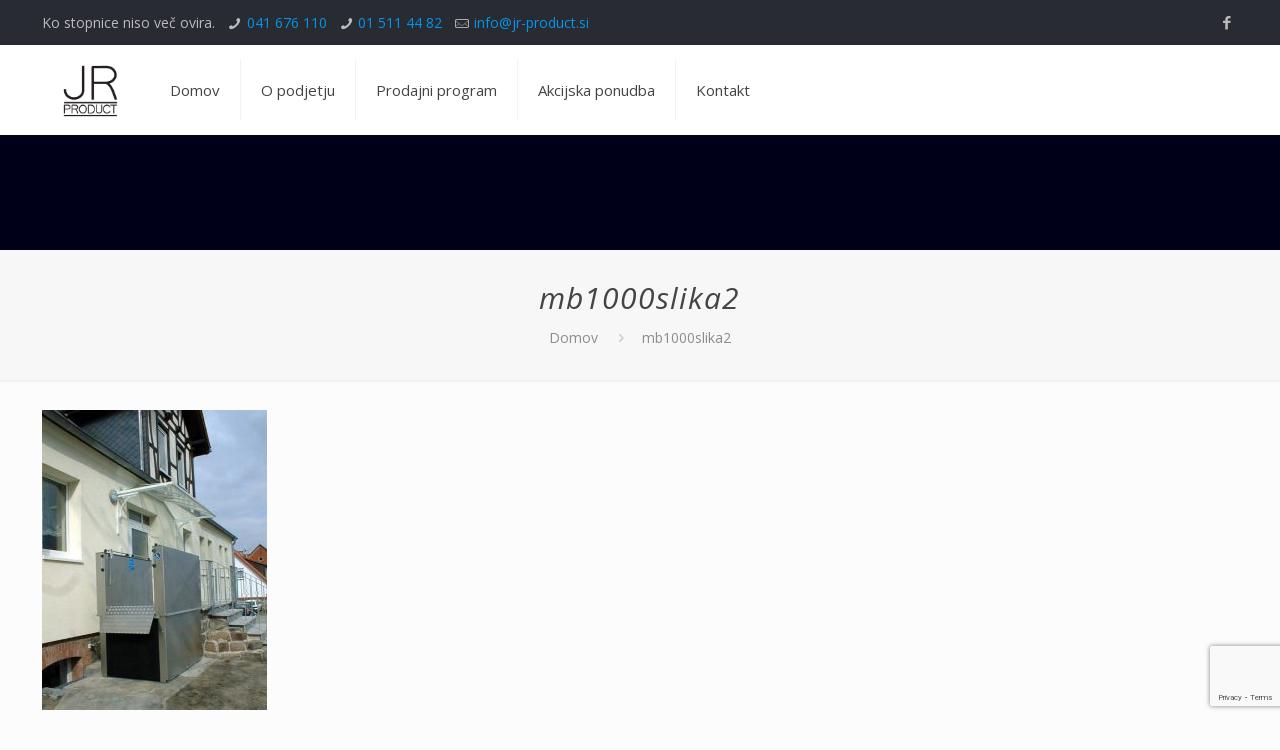

--- FILE ---
content_type: text/html; charset=utf-8
request_url: https://www.google.com/recaptcha/api2/anchor?ar=1&k=6Ld8-0kgAAAAAPfAF3oQPKjyPoNCWnCDi2mwZGSb&co=aHR0cHM6Ly93d3cuanItcHJvZHVjdC5zaTo0NDM.&hl=en&v=PoyoqOPhxBO7pBk68S4YbpHZ&size=invisible&anchor-ms=20000&execute-ms=30000&cb=nxcj94wgvtru
body_size: 48467
content:
<!DOCTYPE HTML><html dir="ltr" lang="en"><head><meta http-equiv="Content-Type" content="text/html; charset=UTF-8">
<meta http-equiv="X-UA-Compatible" content="IE=edge">
<title>reCAPTCHA</title>
<style type="text/css">
/* cyrillic-ext */
@font-face {
  font-family: 'Roboto';
  font-style: normal;
  font-weight: 400;
  font-stretch: 100%;
  src: url(//fonts.gstatic.com/s/roboto/v48/KFO7CnqEu92Fr1ME7kSn66aGLdTylUAMa3GUBHMdazTgWw.woff2) format('woff2');
  unicode-range: U+0460-052F, U+1C80-1C8A, U+20B4, U+2DE0-2DFF, U+A640-A69F, U+FE2E-FE2F;
}
/* cyrillic */
@font-face {
  font-family: 'Roboto';
  font-style: normal;
  font-weight: 400;
  font-stretch: 100%;
  src: url(//fonts.gstatic.com/s/roboto/v48/KFO7CnqEu92Fr1ME7kSn66aGLdTylUAMa3iUBHMdazTgWw.woff2) format('woff2');
  unicode-range: U+0301, U+0400-045F, U+0490-0491, U+04B0-04B1, U+2116;
}
/* greek-ext */
@font-face {
  font-family: 'Roboto';
  font-style: normal;
  font-weight: 400;
  font-stretch: 100%;
  src: url(//fonts.gstatic.com/s/roboto/v48/KFO7CnqEu92Fr1ME7kSn66aGLdTylUAMa3CUBHMdazTgWw.woff2) format('woff2');
  unicode-range: U+1F00-1FFF;
}
/* greek */
@font-face {
  font-family: 'Roboto';
  font-style: normal;
  font-weight: 400;
  font-stretch: 100%;
  src: url(//fonts.gstatic.com/s/roboto/v48/KFO7CnqEu92Fr1ME7kSn66aGLdTylUAMa3-UBHMdazTgWw.woff2) format('woff2');
  unicode-range: U+0370-0377, U+037A-037F, U+0384-038A, U+038C, U+038E-03A1, U+03A3-03FF;
}
/* math */
@font-face {
  font-family: 'Roboto';
  font-style: normal;
  font-weight: 400;
  font-stretch: 100%;
  src: url(//fonts.gstatic.com/s/roboto/v48/KFO7CnqEu92Fr1ME7kSn66aGLdTylUAMawCUBHMdazTgWw.woff2) format('woff2');
  unicode-range: U+0302-0303, U+0305, U+0307-0308, U+0310, U+0312, U+0315, U+031A, U+0326-0327, U+032C, U+032F-0330, U+0332-0333, U+0338, U+033A, U+0346, U+034D, U+0391-03A1, U+03A3-03A9, U+03B1-03C9, U+03D1, U+03D5-03D6, U+03F0-03F1, U+03F4-03F5, U+2016-2017, U+2034-2038, U+203C, U+2040, U+2043, U+2047, U+2050, U+2057, U+205F, U+2070-2071, U+2074-208E, U+2090-209C, U+20D0-20DC, U+20E1, U+20E5-20EF, U+2100-2112, U+2114-2115, U+2117-2121, U+2123-214F, U+2190, U+2192, U+2194-21AE, U+21B0-21E5, U+21F1-21F2, U+21F4-2211, U+2213-2214, U+2216-22FF, U+2308-230B, U+2310, U+2319, U+231C-2321, U+2336-237A, U+237C, U+2395, U+239B-23B7, U+23D0, U+23DC-23E1, U+2474-2475, U+25AF, U+25B3, U+25B7, U+25BD, U+25C1, U+25CA, U+25CC, U+25FB, U+266D-266F, U+27C0-27FF, U+2900-2AFF, U+2B0E-2B11, U+2B30-2B4C, U+2BFE, U+3030, U+FF5B, U+FF5D, U+1D400-1D7FF, U+1EE00-1EEFF;
}
/* symbols */
@font-face {
  font-family: 'Roboto';
  font-style: normal;
  font-weight: 400;
  font-stretch: 100%;
  src: url(//fonts.gstatic.com/s/roboto/v48/KFO7CnqEu92Fr1ME7kSn66aGLdTylUAMaxKUBHMdazTgWw.woff2) format('woff2');
  unicode-range: U+0001-000C, U+000E-001F, U+007F-009F, U+20DD-20E0, U+20E2-20E4, U+2150-218F, U+2190, U+2192, U+2194-2199, U+21AF, U+21E6-21F0, U+21F3, U+2218-2219, U+2299, U+22C4-22C6, U+2300-243F, U+2440-244A, U+2460-24FF, U+25A0-27BF, U+2800-28FF, U+2921-2922, U+2981, U+29BF, U+29EB, U+2B00-2BFF, U+4DC0-4DFF, U+FFF9-FFFB, U+10140-1018E, U+10190-1019C, U+101A0, U+101D0-101FD, U+102E0-102FB, U+10E60-10E7E, U+1D2C0-1D2D3, U+1D2E0-1D37F, U+1F000-1F0FF, U+1F100-1F1AD, U+1F1E6-1F1FF, U+1F30D-1F30F, U+1F315, U+1F31C, U+1F31E, U+1F320-1F32C, U+1F336, U+1F378, U+1F37D, U+1F382, U+1F393-1F39F, U+1F3A7-1F3A8, U+1F3AC-1F3AF, U+1F3C2, U+1F3C4-1F3C6, U+1F3CA-1F3CE, U+1F3D4-1F3E0, U+1F3ED, U+1F3F1-1F3F3, U+1F3F5-1F3F7, U+1F408, U+1F415, U+1F41F, U+1F426, U+1F43F, U+1F441-1F442, U+1F444, U+1F446-1F449, U+1F44C-1F44E, U+1F453, U+1F46A, U+1F47D, U+1F4A3, U+1F4B0, U+1F4B3, U+1F4B9, U+1F4BB, U+1F4BF, U+1F4C8-1F4CB, U+1F4D6, U+1F4DA, U+1F4DF, U+1F4E3-1F4E6, U+1F4EA-1F4ED, U+1F4F7, U+1F4F9-1F4FB, U+1F4FD-1F4FE, U+1F503, U+1F507-1F50B, U+1F50D, U+1F512-1F513, U+1F53E-1F54A, U+1F54F-1F5FA, U+1F610, U+1F650-1F67F, U+1F687, U+1F68D, U+1F691, U+1F694, U+1F698, U+1F6AD, U+1F6B2, U+1F6B9-1F6BA, U+1F6BC, U+1F6C6-1F6CF, U+1F6D3-1F6D7, U+1F6E0-1F6EA, U+1F6F0-1F6F3, U+1F6F7-1F6FC, U+1F700-1F7FF, U+1F800-1F80B, U+1F810-1F847, U+1F850-1F859, U+1F860-1F887, U+1F890-1F8AD, U+1F8B0-1F8BB, U+1F8C0-1F8C1, U+1F900-1F90B, U+1F93B, U+1F946, U+1F984, U+1F996, U+1F9E9, U+1FA00-1FA6F, U+1FA70-1FA7C, U+1FA80-1FA89, U+1FA8F-1FAC6, U+1FACE-1FADC, U+1FADF-1FAE9, U+1FAF0-1FAF8, U+1FB00-1FBFF;
}
/* vietnamese */
@font-face {
  font-family: 'Roboto';
  font-style: normal;
  font-weight: 400;
  font-stretch: 100%;
  src: url(//fonts.gstatic.com/s/roboto/v48/KFO7CnqEu92Fr1ME7kSn66aGLdTylUAMa3OUBHMdazTgWw.woff2) format('woff2');
  unicode-range: U+0102-0103, U+0110-0111, U+0128-0129, U+0168-0169, U+01A0-01A1, U+01AF-01B0, U+0300-0301, U+0303-0304, U+0308-0309, U+0323, U+0329, U+1EA0-1EF9, U+20AB;
}
/* latin-ext */
@font-face {
  font-family: 'Roboto';
  font-style: normal;
  font-weight: 400;
  font-stretch: 100%;
  src: url(//fonts.gstatic.com/s/roboto/v48/KFO7CnqEu92Fr1ME7kSn66aGLdTylUAMa3KUBHMdazTgWw.woff2) format('woff2');
  unicode-range: U+0100-02BA, U+02BD-02C5, U+02C7-02CC, U+02CE-02D7, U+02DD-02FF, U+0304, U+0308, U+0329, U+1D00-1DBF, U+1E00-1E9F, U+1EF2-1EFF, U+2020, U+20A0-20AB, U+20AD-20C0, U+2113, U+2C60-2C7F, U+A720-A7FF;
}
/* latin */
@font-face {
  font-family: 'Roboto';
  font-style: normal;
  font-weight: 400;
  font-stretch: 100%;
  src: url(//fonts.gstatic.com/s/roboto/v48/KFO7CnqEu92Fr1ME7kSn66aGLdTylUAMa3yUBHMdazQ.woff2) format('woff2');
  unicode-range: U+0000-00FF, U+0131, U+0152-0153, U+02BB-02BC, U+02C6, U+02DA, U+02DC, U+0304, U+0308, U+0329, U+2000-206F, U+20AC, U+2122, U+2191, U+2193, U+2212, U+2215, U+FEFF, U+FFFD;
}
/* cyrillic-ext */
@font-face {
  font-family: 'Roboto';
  font-style: normal;
  font-weight: 500;
  font-stretch: 100%;
  src: url(//fonts.gstatic.com/s/roboto/v48/KFO7CnqEu92Fr1ME7kSn66aGLdTylUAMa3GUBHMdazTgWw.woff2) format('woff2');
  unicode-range: U+0460-052F, U+1C80-1C8A, U+20B4, U+2DE0-2DFF, U+A640-A69F, U+FE2E-FE2F;
}
/* cyrillic */
@font-face {
  font-family: 'Roboto';
  font-style: normal;
  font-weight: 500;
  font-stretch: 100%;
  src: url(//fonts.gstatic.com/s/roboto/v48/KFO7CnqEu92Fr1ME7kSn66aGLdTylUAMa3iUBHMdazTgWw.woff2) format('woff2');
  unicode-range: U+0301, U+0400-045F, U+0490-0491, U+04B0-04B1, U+2116;
}
/* greek-ext */
@font-face {
  font-family: 'Roboto';
  font-style: normal;
  font-weight: 500;
  font-stretch: 100%;
  src: url(//fonts.gstatic.com/s/roboto/v48/KFO7CnqEu92Fr1ME7kSn66aGLdTylUAMa3CUBHMdazTgWw.woff2) format('woff2');
  unicode-range: U+1F00-1FFF;
}
/* greek */
@font-face {
  font-family: 'Roboto';
  font-style: normal;
  font-weight: 500;
  font-stretch: 100%;
  src: url(//fonts.gstatic.com/s/roboto/v48/KFO7CnqEu92Fr1ME7kSn66aGLdTylUAMa3-UBHMdazTgWw.woff2) format('woff2');
  unicode-range: U+0370-0377, U+037A-037F, U+0384-038A, U+038C, U+038E-03A1, U+03A3-03FF;
}
/* math */
@font-face {
  font-family: 'Roboto';
  font-style: normal;
  font-weight: 500;
  font-stretch: 100%;
  src: url(//fonts.gstatic.com/s/roboto/v48/KFO7CnqEu92Fr1ME7kSn66aGLdTylUAMawCUBHMdazTgWw.woff2) format('woff2');
  unicode-range: U+0302-0303, U+0305, U+0307-0308, U+0310, U+0312, U+0315, U+031A, U+0326-0327, U+032C, U+032F-0330, U+0332-0333, U+0338, U+033A, U+0346, U+034D, U+0391-03A1, U+03A3-03A9, U+03B1-03C9, U+03D1, U+03D5-03D6, U+03F0-03F1, U+03F4-03F5, U+2016-2017, U+2034-2038, U+203C, U+2040, U+2043, U+2047, U+2050, U+2057, U+205F, U+2070-2071, U+2074-208E, U+2090-209C, U+20D0-20DC, U+20E1, U+20E5-20EF, U+2100-2112, U+2114-2115, U+2117-2121, U+2123-214F, U+2190, U+2192, U+2194-21AE, U+21B0-21E5, U+21F1-21F2, U+21F4-2211, U+2213-2214, U+2216-22FF, U+2308-230B, U+2310, U+2319, U+231C-2321, U+2336-237A, U+237C, U+2395, U+239B-23B7, U+23D0, U+23DC-23E1, U+2474-2475, U+25AF, U+25B3, U+25B7, U+25BD, U+25C1, U+25CA, U+25CC, U+25FB, U+266D-266F, U+27C0-27FF, U+2900-2AFF, U+2B0E-2B11, U+2B30-2B4C, U+2BFE, U+3030, U+FF5B, U+FF5D, U+1D400-1D7FF, U+1EE00-1EEFF;
}
/* symbols */
@font-face {
  font-family: 'Roboto';
  font-style: normal;
  font-weight: 500;
  font-stretch: 100%;
  src: url(//fonts.gstatic.com/s/roboto/v48/KFO7CnqEu92Fr1ME7kSn66aGLdTylUAMaxKUBHMdazTgWw.woff2) format('woff2');
  unicode-range: U+0001-000C, U+000E-001F, U+007F-009F, U+20DD-20E0, U+20E2-20E4, U+2150-218F, U+2190, U+2192, U+2194-2199, U+21AF, U+21E6-21F0, U+21F3, U+2218-2219, U+2299, U+22C4-22C6, U+2300-243F, U+2440-244A, U+2460-24FF, U+25A0-27BF, U+2800-28FF, U+2921-2922, U+2981, U+29BF, U+29EB, U+2B00-2BFF, U+4DC0-4DFF, U+FFF9-FFFB, U+10140-1018E, U+10190-1019C, U+101A0, U+101D0-101FD, U+102E0-102FB, U+10E60-10E7E, U+1D2C0-1D2D3, U+1D2E0-1D37F, U+1F000-1F0FF, U+1F100-1F1AD, U+1F1E6-1F1FF, U+1F30D-1F30F, U+1F315, U+1F31C, U+1F31E, U+1F320-1F32C, U+1F336, U+1F378, U+1F37D, U+1F382, U+1F393-1F39F, U+1F3A7-1F3A8, U+1F3AC-1F3AF, U+1F3C2, U+1F3C4-1F3C6, U+1F3CA-1F3CE, U+1F3D4-1F3E0, U+1F3ED, U+1F3F1-1F3F3, U+1F3F5-1F3F7, U+1F408, U+1F415, U+1F41F, U+1F426, U+1F43F, U+1F441-1F442, U+1F444, U+1F446-1F449, U+1F44C-1F44E, U+1F453, U+1F46A, U+1F47D, U+1F4A3, U+1F4B0, U+1F4B3, U+1F4B9, U+1F4BB, U+1F4BF, U+1F4C8-1F4CB, U+1F4D6, U+1F4DA, U+1F4DF, U+1F4E3-1F4E6, U+1F4EA-1F4ED, U+1F4F7, U+1F4F9-1F4FB, U+1F4FD-1F4FE, U+1F503, U+1F507-1F50B, U+1F50D, U+1F512-1F513, U+1F53E-1F54A, U+1F54F-1F5FA, U+1F610, U+1F650-1F67F, U+1F687, U+1F68D, U+1F691, U+1F694, U+1F698, U+1F6AD, U+1F6B2, U+1F6B9-1F6BA, U+1F6BC, U+1F6C6-1F6CF, U+1F6D3-1F6D7, U+1F6E0-1F6EA, U+1F6F0-1F6F3, U+1F6F7-1F6FC, U+1F700-1F7FF, U+1F800-1F80B, U+1F810-1F847, U+1F850-1F859, U+1F860-1F887, U+1F890-1F8AD, U+1F8B0-1F8BB, U+1F8C0-1F8C1, U+1F900-1F90B, U+1F93B, U+1F946, U+1F984, U+1F996, U+1F9E9, U+1FA00-1FA6F, U+1FA70-1FA7C, U+1FA80-1FA89, U+1FA8F-1FAC6, U+1FACE-1FADC, U+1FADF-1FAE9, U+1FAF0-1FAF8, U+1FB00-1FBFF;
}
/* vietnamese */
@font-face {
  font-family: 'Roboto';
  font-style: normal;
  font-weight: 500;
  font-stretch: 100%;
  src: url(//fonts.gstatic.com/s/roboto/v48/KFO7CnqEu92Fr1ME7kSn66aGLdTylUAMa3OUBHMdazTgWw.woff2) format('woff2');
  unicode-range: U+0102-0103, U+0110-0111, U+0128-0129, U+0168-0169, U+01A0-01A1, U+01AF-01B0, U+0300-0301, U+0303-0304, U+0308-0309, U+0323, U+0329, U+1EA0-1EF9, U+20AB;
}
/* latin-ext */
@font-face {
  font-family: 'Roboto';
  font-style: normal;
  font-weight: 500;
  font-stretch: 100%;
  src: url(//fonts.gstatic.com/s/roboto/v48/KFO7CnqEu92Fr1ME7kSn66aGLdTylUAMa3KUBHMdazTgWw.woff2) format('woff2');
  unicode-range: U+0100-02BA, U+02BD-02C5, U+02C7-02CC, U+02CE-02D7, U+02DD-02FF, U+0304, U+0308, U+0329, U+1D00-1DBF, U+1E00-1E9F, U+1EF2-1EFF, U+2020, U+20A0-20AB, U+20AD-20C0, U+2113, U+2C60-2C7F, U+A720-A7FF;
}
/* latin */
@font-face {
  font-family: 'Roboto';
  font-style: normal;
  font-weight: 500;
  font-stretch: 100%;
  src: url(//fonts.gstatic.com/s/roboto/v48/KFO7CnqEu92Fr1ME7kSn66aGLdTylUAMa3yUBHMdazQ.woff2) format('woff2');
  unicode-range: U+0000-00FF, U+0131, U+0152-0153, U+02BB-02BC, U+02C6, U+02DA, U+02DC, U+0304, U+0308, U+0329, U+2000-206F, U+20AC, U+2122, U+2191, U+2193, U+2212, U+2215, U+FEFF, U+FFFD;
}
/* cyrillic-ext */
@font-face {
  font-family: 'Roboto';
  font-style: normal;
  font-weight: 900;
  font-stretch: 100%;
  src: url(//fonts.gstatic.com/s/roboto/v48/KFO7CnqEu92Fr1ME7kSn66aGLdTylUAMa3GUBHMdazTgWw.woff2) format('woff2');
  unicode-range: U+0460-052F, U+1C80-1C8A, U+20B4, U+2DE0-2DFF, U+A640-A69F, U+FE2E-FE2F;
}
/* cyrillic */
@font-face {
  font-family: 'Roboto';
  font-style: normal;
  font-weight: 900;
  font-stretch: 100%;
  src: url(//fonts.gstatic.com/s/roboto/v48/KFO7CnqEu92Fr1ME7kSn66aGLdTylUAMa3iUBHMdazTgWw.woff2) format('woff2');
  unicode-range: U+0301, U+0400-045F, U+0490-0491, U+04B0-04B1, U+2116;
}
/* greek-ext */
@font-face {
  font-family: 'Roboto';
  font-style: normal;
  font-weight: 900;
  font-stretch: 100%;
  src: url(//fonts.gstatic.com/s/roboto/v48/KFO7CnqEu92Fr1ME7kSn66aGLdTylUAMa3CUBHMdazTgWw.woff2) format('woff2');
  unicode-range: U+1F00-1FFF;
}
/* greek */
@font-face {
  font-family: 'Roboto';
  font-style: normal;
  font-weight: 900;
  font-stretch: 100%;
  src: url(//fonts.gstatic.com/s/roboto/v48/KFO7CnqEu92Fr1ME7kSn66aGLdTylUAMa3-UBHMdazTgWw.woff2) format('woff2');
  unicode-range: U+0370-0377, U+037A-037F, U+0384-038A, U+038C, U+038E-03A1, U+03A3-03FF;
}
/* math */
@font-face {
  font-family: 'Roboto';
  font-style: normal;
  font-weight: 900;
  font-stretch: 100%;
  src: url(//fonts.gstatic.com/s/roboto/v48/KFO7CnqEu92Fr1ME7kSn66aGLdTylUAMawCUBHMdazTgWw.woff2) format('woff2');
  unicode-range: U+0302-0303, U+0305, U+0307-0308, U+0310, U+0312, U+0315, U+031A, U+0326-0327, U+032C, U+032F-0330, U+0332-0333, U+0338, U+033A, U+0346, U+034D, U+0391-03A1, U+03A3-03A9, U+03B1-03C9, U+03D1, U+03D5-03D6, U+03F0-03F1, U+03F4-03F5, U+2016-2017, U+2034-2038, U+203C, U+2040, U+2043, U+2047, U+2050, U+2057, U+205F, U+2070-2071, U+2074-208E, U+2090-209C, U+20D0-20DC, U+20E1, U+20E5-20EF, U+2100-2112, U+2114-2115, U+2117-2121, U+2123-214F, U+2190, U+2192, U+2194-21AE, U+21B0-21E5, U+21F1-21F2, U+21F4-2211, U+2213-2214, U+2216-22FF, U+2308-230B, U+2310, U+2319, U+231C-2321, U+2336-237A, U+237C, U+2395, U+239B-23B7, U+23D0, U+23DC-23E1, U+2474-2475, U+25AF, U+25B3, U+25B7, U+25BD, U+25C1, U+25CA, U+25CC, U+25FB, U+266D-266F, U+27C0-27FF, U+2900-2AFF, U+2B0E-2B11, U+2B30-2B4C, U+2BFE, U+3030, U+FF5B, U+FF5D, U+1D400-1D7FF, U+1EE00-1EEFF;
}
/* symbols */
@font-face {
  font-family: 'Roboto';
  font-style: normal;
  font-weight: 900;
  font-stretch: 100%;
  src: url(//fonts.gstatic.com/s/roboto/v48/KFO7CnqEu92Fr1ME7kSn66aGLdTylUAMaxKUBHMdazTgWw.woff2) format('woff2');
  unicode-range: U+0001-000C, U+000E-001F, U+007F-009F, U+20DD-20E0, U+20E2-20E4, U+2150-218F, U+2190, U+2192, U+2194-2199, U+21AF, U+21E6-21F0, U+21F3, U+2218-2219, U+2299, U+22C4-22C6, U+2300-243F, U+2440-244A, U+2460-24FF, U+25A0-27BF, U+2800-28FF, U+2921-2922, U+2981, U+29BF, U+29EB, U+2B00-2BFF, U+4DC0-4DFF, U+FFF9-FFFB, U+10140-1018E, U+10190-1019C, U+101A0, U+101D0-101FD, U+102E0-102FB, U+10E60-10E7E, U+1D2C0-1D2D3, U+1D2E0-1D37F, U+1F000-1F0FF, U+1F100-1F1AD, U+1F1E6-1F1FF, U+1F30D-1F30F, U+1F315, U+1F31C, U+1F31E, U+1F320-1F32C, U+1F336, U+1F378, U+1F37D, U+1F382, U+1F393-1F39F, U+1F3A7-1F3A8, U+1F3AC-1F3AF, U+1F3C2, U+1F3C4-1F3C6, U+1F3CA-1F3CE, U+1F3D4-1F3E0, U+1F3ED, U+1F3F1-1F3F3, U+1F3F5-1F3F7, U+1F408, U+1F415, U+1F41F, U+1F426, U+1F43F, U+1F441-1F442, U+1F444, U+1F446-1F449, U+1F44C-1F44E, U+1F453, U+1F46A, U+1F47D, U+1F4A3, U+1F4B0, U+1F4B3, U+1F4B9, U+1F4BB, U+1F4BF, U+1F4C8-1F4CB, U+1F4D6, U+1F4DA, U+1F4DF, U+1F4E3-1F4E6, U+1F4EA-1F4ED, U+1F4F7, U+1F4F9-1F4FB, U+1F4FD-1F4FE, U+1F503, U+1F507-1F50B, U+1F50D, U+1F512-1F513, U+1F53E-1F54A, U+1F54F-1F5FA, U+1F610, U+1F650-1F67F, U+1F687, U+1F68D, U+1F691, U+1F694, U+1F698, U+1F6AD, U+1F6B2, U+1F6B9-1F6BA, U+1F6BC, U+1F6C6-1F6CF, U+1F6D3-1F6D7, U+1F6E0-1F6EA, U+1F6F0-1F6F3, U+1F6F7-1F6FC, U+1F700-1F7FF, U+1F800-1F80B, U+1F810-1F847, U+1F850-1F859, U+1F860-1F887, U+1F890-1F8AD, U+1F8B0-1F8BB, U+1F8C0-1F8C1, U+1F900-1F90B, U+1F93B, U+1F946, U+1F984, U+1F996, U+1F9E9, U+1FA00-1FA6F, U+1FA70-1FA7C, U+1FA80-1FA89, U+1FA8F-1FAC6, U+1FACE-1FADC, U+1FADF-1FAE9, U+1FAF0-1FAF8, U+1FB00-1FBFF;
}
/* vietnamese */
@font-face {
  font-family: 'Roboto';
  font-style: normal;
  font-weight: 900;
  font-stretch: 100%;
  src: url(//fonts.gstatic.com/s/roboto/v48/KFO7CnqEu92Fr1ME7kSn66aGLdTylUAMa3OUBHMdazTgWw.woff2) format('woff2');
  unicode-range: U+0102-0103, U+0110-0111, U+0128-0129, U+0168-0169, U+01A0-01A1, U+01AF-01B0, U+0300-0301, U+0303-0304, U+0308-0309, U+0323, U+0329, U+1EA0-1EF9, U+20AB;
}
/* latin-ext */
@font-face {
  font-family: 'Roboto';
  font-style: normal;
  font-weight: 900;
  font-stretch: 100%;
  src: url(//fonts.gstatic.com/s/roboto/v48/KFO7CnqEu92Fr1ME7kSn66aGLdTylUAMa3KUBHMdazTgWw.woff2) format('woff2');
  unicode-range: U+0100-02BA, U+02BD-02C5, U+02C7-02CC, U+02CE-02D7, U+02DD-02FF, U+0304, U+0308, U+0329, U+1D00-1DBF, U+1E00-1E9F, U+1EF2-1EFF, U+2020, U+20A0-20AB, U+20AD-20C0, U+2113, U+2C60-2C7F, U+A720-A7FF;
}
/* latin */
@font-face {
  font-family: 'Roboto';
  font-style: normal;
  font-weight: 900;
  font-stretch: 100%;
  src: url(//fonts.gstatic.com/s/roboto/v48/KFO7CnqEu92Fr1ME7kSn66aGLdTylUAMa3yUBHMdazQ.woff2) format('woff2');
  unicode-range: U+0000-00FF, U+0131, U+0152-0153, U+02BB-02BC, U+02C6, U+02DA, U+02DC, U+0304, U+0308, U+0329, U+2000-206F, U+20AC, U+2122, U+2191, U+2193, U+2212, U+2215, U+FEFF, U+FFFD;
}

</style>
<link rel="stylesheet" type="text/css" href="https://www.gstatic.com/recaptcha/releases/PoyoqOPhxBO7pBk68S4YbpHZ/styles__ltr.css">
<script nonce="bvyTsYIgSr2k7exBOxEIxQ" type="text/javascript">window['__recaptcha_api'] = 'https://www.google.com/recaptcha/api2/';</script>
<script type="text/javascript" src="https://www.gstatic.com/recaptcha/releases/PoyoqOPhxBO7pBk68S4YbpHZ/recaptcha__en.js" nonce="bvyTsYIgSr2k7exBOxEIxQ">
      
    </script></head>
<body><div id="rc-anchor-alert" class="rc-anchor-alert"></div>
<input type="hidden" id="recaptcha-token" value="[base64]">
<script type="text/javascript" nonce="bvyTsYIgSr2k7exBOxEIxQ">
      recaptcha.anchor.Main.init("[\x22ainput\x22,[\x22bgdata\x22,\x22\x22,\[base64]/[base64]/UltIKytdPWE6KGE8MjA0OD9SW0grK109YT4+NnwxOTI6KChhJjY0NTEyKT09NTUyOTYmJnErMTxoLmxlbmd0aCYmKGguY2hhckNvZGVBdChxKzEpJjY0NTEyKT09NTYzMjA/[base64]/MjU1OlI/[base64]/[base64]/[base64]/[base64]/[base64]/[base64]/[base64]/[base64]/[base64]/[base64]\x22,\[base64]\\u003d\\u003d\x22,\x22wpcnwoHDtMOCwpzDnMK3dMK/BCVraUlfasOKw5lPw4cWwpMqwoXCjSIuR1xKZ8K6O8K1WlnCuMOGcG9QwpHCscOxwqzCgmHDp0PCmsOhwrDCusKFw4MWwqnDj8Oew7DCoBtmE8KAwrbDvcKCw6Y0aMOVw7fChcOQwoMzEMOtIRjCt182wpjCp8OREX/Duy1rw6JvdBhoaWjCgsOKXCM1w5l2wpMXRCBdbmEqw4jDiMKCwqF/woQdMmU7f8K8LClYLcKjwpHCn8K5SMO6VcOqw5rCisKrOMOLFMKgw5MbwrgEwp7CiMKWw7Qhwp5Dw57DhcKTDcKRWcKRYgzDlMKdw5c/FFXClMOOAH3DqRLDtWLCgkgRfwLCuRTDjU1TOkZJY8OcZMO9w7ZoN1bCpRtMOcKsbjZ8wo8Hw6bDl8KmMsKwwpLClsKfw7NPw7ZaNcK+OX/DvcONT8Onw5TDiz3ClcO1wocWGsO/GSTCksOhLVxgHcOIw57CmQzDs8OgBE4CwrPDumbCjcOswrzDq8OQVRbDh8KewpTCvHvCtmYcw6rDicK5wroyw58+wqzCrsKAwqjDrVfDkcKDwpnDn3lBwqhpw4cRw5nDusK6UMKBw58IGMOMX8K5Ug/CjMKvwqoTw7fCtz3CmDoFcgzCnhQxwoLDgBkrdyfCogTCp8ODS8Krwo8aXRzDh8KnFEI5w6DCq8Oew4TCtMKKRMOwwpFgHFvCucOxVGMyw4XClF7ChcKAw6LDvWzDukXCg8KheU1yO8Kcw6weBmzDicK6wr4BIGDCvsKKaMKQDicYDsK/URYnGsKpe8KYN2scc8Kew5/[base64]/wphJUDJ2UEZVwoMlw4DDgMK+K8KkwqLDkE/CgsOMNMOew55zw5ENw6wCbExXdhvDsAhGYsKkwotCdjzDt8O9Yk9Mw7NhQcOzOMO0ZyYew7MxE8Ocw5bClsK4XQ/[base64]/Dm3I+C8OvecK/OsKFAjnCnsOsCSPCnsKBwrvChWbCiUgoeMOAwrbCoREaeDMgwpDCg8OkwrYQw5UwwpjCtgUcw4/DpsOnwq4iNFDDqcKBOmt9MlbDncKzw7NPw7NpH8KhVGXCh0IkfMK5w5fDqWVQEnouw4nCuh1Iwrsvwp3Cl07DiWNFEsKob3LDncKGwrY3Tg/Dnx/CiTYOwqXDksK8T8Olw7hyw5/CgsKNN1Y1Q8KRw5HClcO2WcOjXw7DoVUXRMKow7rCvRFrw4sqwpcufm/DicKGBi/Dg3ZEW8Orw5oORELCn0bDhcKow4fDrjXCmsOow4t+wpTDsD4+LVovF2w1w6Uzw6HCrg/ClQfDsH1twqwmJ1o8DS7CisOfHsOKw4wwXi5kbwjDtcKMQ1tfYU41esOqWMKOcCdCRgDChsOBVMKFHHh6RChNXCA8wpvDiT1RXcKuw6rCjXTCjhR4wpAcwrEyNlEOw4jCjV7Cj37DvMKgwpduwpoSOMO7w4crwqPClcKoOVrDtsO/EcKsHcKlwrPDlcOPw6HDnArDgTFWKgXCs3xjHVrDpMOOw5Qhw43CiMKkwpDDnQMhwrgWE2jDoSsBwp7DpTvDg3F9wr7DiG3DmAHCnMK+w4IBJcOyBMKZw5nDqMOPLlUcw5rCrMOCDjRPfsO0VQ/CqhZOw7TCo2J5fsOZwqBRTxHDrSczw4jDkcOKwpQHwoFywqzDm8OUwrlMTWnCmR4kwrI7w5/CtsO7esKswqLDusKbBx5fw449XsKCOhXDoUh7bEnCscK+RWPDvsK/w7/DiDJfwrjCgcKbwoQAw4fCtMOrw5fDrsOdNMK2ekFHScO3wqMLRC/Ch8Oiwo/CqGrDp8OOw77ChsKiYHV/azjCpDzCtcKjEwrDmRbDsSTDjsOJw4x4wo5aw7fCssKfwrzCuMKPV07DlMKiw793DCY3wq0bFsOQH8KwDMKHwqZRwrfDtMOjw7J/RMKMwp/[base64]/CpMOMw5UKA8OtwobCjsO2PsO3wqcVwqXDiMK4wpHCtcKRPCM8wrBoelzDsH7Cm1LCtBLDn2zDkMKPYSAFw5zCrFrDpXAAQTbCvMOQPsOiwqfCncKZMMO7w6LDjcOJw7p1fHUAQmsIawptw4LDn8Oaw67DglR0Bxc/[base64]/w7PChcO3w78EQ8KWHjfCgMKlJQLCnMK5wqbComzCh8O0MxJzEsOzw57Dh1oNw7nCgMOresOEw6R4OMKsSW/ChMOowpnDvSfCvjAqwoUXT0JQw4jChxF/w5pSwqzDucKRw63Cr8KhIVgSw5JnwrZURMKpZmTDmivCqjodw4HCpMKJWcKxPVoSwrVuwq3CuSYcaRohESpMwrnCnsKOIsO2wo/[base64]/CpUJSc8OGw6HDicORwrJcw4bCi21HDcKDf8KjwqJWw5DDrcOFwobCk8KGw6DCqcKTQWzCrC5TTcKyQlhab8OwNMOtwr7DjMOIMALCrlvCgDHCkDcUwqlVw7AMEMOXwrbDt3goP0V9w5ApPBJKwpHCnVluw7E8w5B0wrlwBcOkS1oKwr/[base64]/CjDHDr8Okwp7CsyBuUMKgwo7Cl8OyE2VMSgdww5Yeb8O1w5/Cml1dw5VjTS5Jw7Naw4rCkyQNYjFew75rWsOJLsKGwq/DqMKRw7Faw6LCmw7DucKkw48aIsOvwrt1w6J9DlJKwqA1VsK3PjDDm8OnasO2YcKsLsOGF8KqaiDCiMOKL8O+w7sQFhcowrXCmGjDtj/[base64]/[base64]/CjwvDj2bDmTHDlAE3eh7CrG3DiV5DRMOWwoUWwohrwqUGwoVXw7pOZ8OgCTPDtFJjI8Kdw7kOXxdBw6h7IsK1w7JJw7HCrsOswod5D8OFwo0rOcKmwqvDgsKsw6nCmDREwrjChi46CcKtdMKqA8KKw7hEwpQPw5R/[base64]/Dr8KFwoN/wqVPPhsdwrRpw63Cm8KcAQFEKnTDjlDCpcKkwpTDpSEEw6gKw7nDl2rDmMK2wo3CiE11w5d+w7IecsK9wpjDoRvDqF0VaGBrwrnCixLDpwbCviBcwqnCsgjCvUIxw6h8w4jDoB/Do8KedMKDw4vDncOBw4QpPxlZw7JBN8KewqjCjlfCosKWw4MqwrzDhMKaw6nCqTtqwp7DjXJHNcO/DypEwq7Dh8Obw6PCiClxf8K/DcO2w4NDcsOYPmlMwqYjZsOKw7dfw4UEw5TCqUI3w4LDkcK7w7PCssOtNGFwOMOsIznDrXHCni1ewqPDucKHw6zDvTLDqMKnPSXDrsKHwqTCqcOkSVbCjHnCpQ4QwoPDqcKhO8K/XcKew5lywprDm8OlwqoIw7zCtMOfw7rCmTfDpE5REcOIwqMTAk7CksOMw4HCucONw7HCjF/Cg8KCwoXCkjTCuMKww6PDvcOgw7ZeHVh6K8Kbw6EEwpJ/c8OYLy9re8KLODXDv8OtKMOSw5HCjCrDuwJ4YjhYwofDrHIZS3HDt8KgDi/CjcOLw7kqZnXCuDbCjsOhw5olwr/DicOMblrDnsOww5pXQMK1wrfDqsOnKwA/dG/Dn3Y+wq9UJ8OmG8OgwrsNwpsCw6bCvsO2D8Kuw5tlwonCkMOvwrkhw5jCnXLDt8OBE3JzwqrDtnQ/K8KdaMOPwoPCmsOmw7TDrU/CksKdX0YSw7/DsHHCjnvDrFDDl8K7wpl7wqTCh8K0wqVXSWtLGMOCE2wZwpHDtipJV0ZaaMOtAcODwoLDsDQVwrXDtA5Cw4rDgMOMwqN1wqLCrXbCq1XCrMOtbcK0JcOBw5Elwr1zworCpMO+a3JEWxLCo8KKw7x2w7PCqF84wqQgGMOcwpzDvMKPA8KdwrDCkMKnw5U/wottfm84wqwqIwjDlGPDnMO6SWLCjUbDtSxBK8Oqwo/Dv2AywrnCksK6OVpww7fDtsOKUsKjFgLDqynCuRYuwqldYTPCnsK1w5keZVzDhT7DusOwGWnDgcKZAjheDsK/MDFqwp3DisOdTUs4w559bC8Lw4EeLgLDkMKvwoMXf8Orw6fCjsKeIFHCiMO8w4HDhznDncO/w5Vqw6k8Iy7CnMKUEcOEUR7CqcKTQWrDjsKgwr97WEUFw5AJSEFZJsK5wqp/wqnCm8KEw5FCVyHCr0IDw4p8w4sRw4MtwroUw4XCjMO5w4UQW8KzFzzDoMOqwq5ywqnDi3HDjsOAw4IjIUYXw4jDl8KXw6NXBhoKw63CiFzChcOsUsKqw5LCtUdJw5I9w6Y/wqrDr8Kkwr9DNFvDoDbCszHCm8KMCcKUwpVUwr7DrsKKJFjCt13CrjDCi2bCjMK5WsK+LcOiRRXDjsO+wpbCqcO3DcKPw4HDl8K6dMKpHcOgPMO2w6MAUMO+B8K5w7bDisKrw6crwpFFw7wVw6NPwq/DusKLw6/DlsKPUBNzI0dOM1R4wrNbw7vDsMOQwq/CoV7CrcOpdwo1wowXI0ggwpp1SFfDmCrCt3w0wo5fwqg6wpVFwpg7wqDDrFRdNcO1wrPDujlXw7bCqEHDrcOOT8O+w4/CkcKLw7DDoMKYw4rCpy/DiXRRw6zDgEZlEsOiw7F8wqfCohTCksK1WMKowonDicO+BMKNwq5zMR7Di8OBDSMHO09PF1Y0GF/DiMOddX0Ew79jwp0UejdqwoHDpsOPbxdwM8OUWndPQHI4bcOUJcOmBMKRWcKgw6Q9wpd/wrkiw7glwql8SiofIyJ2wqYcUzbDlsKrwrY/wqvCvS3Ds2LCh8Kbw4nCoBzDj8OrIsKGwq0awrHCvCAnBBAXA8KUDDE4FsOkJsK6WizCnzXDq8K+JjZuwpgSwrdxwrTDhMKMdisRAcKiw67CnXDDlgDCi8KDwrDCsGZ7diAKwpVaw5PDokbCn1rDsihawpXDuELDqXLDmg/Dn8OMwpAuw4dEUHPDqMKVw5Efw6Q/TcKww7LDisKxwpPCohsHwoLCnMKLfcOsw7PDrsKHw5QeworDhMKCw6YTw7bChcOpw5cvw5/Cp2dOwqLCtsKEwrdew6YnwqgeKcK5UyjDvEjCscKBwogRwqzDqcOXXB7CmMKgw63Dj35mEsOZw4xrwpjDtcK+M8KWRCbCpRbDv13Ds0V/AsKRexfDh8KSwod3wpA6TcKTwpbCiRzDnsOHEmHCn3kiCMKXbsK8Gz/CmAPDoyPDpAJQIcKPw7rDsmFXHngOdkVbAVtGw6EgMgjDjQ/DkMKvw67CsloyVQDDmyEqDE/CtcOcwrU+bMKICmM+wq8UeHJBwpjDpMOlw4TDuCYsw4ZcZBEgwrdpw4fCqRxewrxKNcKowpnCkcOkw5sUw7BkBcODwpDDmcKvZcO/woTDpE7DhQjDn8KawpDDgEkTGwpkwqPDujjDh8KmJg3CgCRFw5LDvybCgnI0w6RQw4PDr8O2wro0wqnCtCTDlMOAwo4lPCI3wqkOKMOPw7PCm23Dk0DCkFrCksKkw7dnwqvDvMK3wpfCkQ9yNcOPwrPCkcKJwqgkc17DgMOhw6IcfcKgwrrCncOnw4zCsMKYw5LDhE/DnMKlwoA6w6I+w4VHFsOXUsOVwpVMIcOEw7jCs8K1w4EtYSVqZA7DvWbCumvDqBTCtV1WEMKvYsOcYMK8RRwIw54wJhXCtwfCpcOZGcKvw73CjmdLwrhVfcOOIMKBwr57X8KGfcKbIi1Lw7gAeXZ4dMKLw6vDjRrDsAETw4fCgMKAScOKw7LDvgPCn8K/ecO+SB1vEcKnUQhwwogqwqQPw75qwq4Rw4JEaMOQwrcjw5rChcOTwqB5w7fDuXdYbMK9c8OEJcKTw4rCqkQtVsOAacKDX3bCnVXDrlXDul50NEPCti8+w7DDlkTDtkMfWcK0w7/Dv8Odw5jCnzt4RsO2TSkFw4Jvw5vDtA/CvMKJw5sVwobClMOtfMOUSsKHUMOjFcOMwpAtJMOIOlhjfMK+w6rDvcOYwrPCgMODw7/CrsOCQXR1I0rDlcO2FmhQSR0haBZcw4vCpMK9HhXClsO4M3TCuVZxwpc4w5/Cr8K+w59yB8OhwpshfAPCv8O7w6JzGhnDrVRww7rCk8OUw7XClzDDkj/[base64]/[base64]/[base64]/IsOtRsKgH8K2wpzCicO5wqcUd8ObcUNPw6zChcKHdVtyGmo7Omh5w7rDl0gEPFgfEW7CgjjDqFfDqG4BwoHCvhcSw6/CkXjCmsOBw7gQLQ44F8KlJ0DDisOswok0O1LCpWodwpzDisKia8OwGy7DvyUkw70EwqZ7L8OvB8OPw7zDlsOpwrVjWwJffhrDpkTDp2HDicOaw5wBbMO9wojDvVkfOGfDnHjDiMK+w53DgjY/w4nCm8OaesO8fktiw4jCk2Unwo5zVMOmwqrDtnfCvcKQwqQcLsOQw7bDhQzDrQrDrsOaCzphwpAtMzR1aMKWw64aES7Dg8KRwqY9wpPDgcO3GkwhwrY/w5jDisKeSyRiWsKxOndIwq47wprDg314FsKWw5FLEElOLk9uBEEcw5c3RsOfEcOuHh/CnMOxK3rDo1TDvsK6R8OXdE0bOMK/w6sdYMKWbAfDqMKGGcOYw5MNwrYvWCTDqMOyQsOhVlLClcKyw6Unw4MSwpDDksOvw6tIeUM2csKIw6gALMOrwrQ/wr9/wpxlGMKge1vCgsOZK8KGfsOaZkbCr8O8wpvCk8O2Xn1ow6fDmCoFOQfCtnfDoyUBw7XDnXfCgxMldn/CkHdFwp/DgsKDw47DiDYkw7bDq8OTwprCmnwOf8KDwpxUwqNAGsOtAl/[base64]/DvMOsM8Osw5TDjUx8AsKWT0s4WsKvwpV6fELDncKqwqFLQGBSwqdJbsOHw5RNb8Oow6PDnGsxe3scw40hwrEWDnQbZ8OAZcKHKg/CmcOdwo/[base64]/DncO/WcOSw53CtzgNw7DCgcKtKjzDm04Nw50+G8ODaMO4YFZOPMKYwoPDjsKJNCohTzsjw43CkDjCsV7Dl8O3ZTkNWsKUW8OUwo5dMMOIw6fCpzbDtD7Ck3TCqXlbwodIcVlVw6LCqsOuYibDoMKzw7DDu24uwowqwpHCmQnCp8OVGsK/[base64]/DkwYVwp0ww4DDm8ONWS8iwp/[base64]/w4FJwoM0FMKzDGLDlMOXwoDDncOMHcKtw7/[base64]/EUDCugBDaDzDrsKiZcOswoQvw7xwwpZRw7LCqcKPwo4/w7HCuMKIw7lKw4rCqcO5wqsiZ8OPCsOFW8ODC2RcEhnDjMODcMK0wo3DisKrw6jDvm0xw5DCrkwna3rCkX/Ch0vCvsOyBzLCkMKVTlIRw5LCuMKXwrNZesKxw7oJw6QMwrwODGJOVcKiw7J9wpnCh1HDj8KKDRDCiBjDv8K5wrZoTUlkMSvCocORNcK+b8KeacOFwp4/[base64]/wpwQKMKcImXCh8OBw5zCrnzCuy4Gw4zCicOKw5E/WVZkEcKIIg3CjhrDh2gxwo3CkMOiw4bDnS7DgQJnfhVlTsKjwrUDJsKcw5B9woQOP8OewojCkMOTwoo1w4HClANCERnChcOZw4dnf8KKw5bDvcKHw5nCthQRwoxGYgkjQnguw792wotLw4pYJMKBQMO9w67DiR9bAcOrw5vDlcOlFgROw5/Cl0rDs1HDrxrDpMKXVVQeGcKPRsOFw75tw4TDnHjCpsOuw5nCqMOxw7ZTX1B6LMO5ehjDjsO+a3d+w5gnwoTDg8Oiw5LCtMOywqTCvy5bw6/Cs8KzwpRawprDggdGwr7DqMKyw75dwrANE8K5BcONw6PDohp9TSl4wpHDh8OhwpfCrlXDh1fDvHfCi3vCnCbDuFYcwosCWDzDtcKVw4LCiMK4wplJNwjCvsKWw7nDgEFPBMKMwp3CviJ+woR3HQ0/[base64]/DqsKbNVgjwopzIMOmw5/CpTjCr27CkSPDjcKZwoTCosOkV8KZT2XDkm1Nw4FLU8O8w6MSw5oNCcOEHB3Dr8KyecKGw6DDhMKBXUFGBsKUwoLDu0ApwqHCskfCgsOSPMOlFBXDoTbDtTrCi8OfJmHDsBEFwohnGR4OAMOFw6V/CMKFw7/CuGXCslLDsMKnw5TCqSh/w7fDght1GcO+wrTDjhHDhyNvw6LCunMUwqvCtMKsYsO8bMKEw6fCrwdgMwDDqGcbwpBrZSXCvTgNwrHCosO6e2gZwr8Ywr9wwqk8w4wcFsKURMKSwqVXwrMsZjXDlVdwfsOlwq7Dq213wpxuwonClsOcD8KiKcOYL24xwoQdwqDCjcKxfsK0AkV2OcOSPj7DuGvDlU/DrcKIQMOCw4YXEsO9w73Clh85wpvCqsOGaMKYw5TCmVDDklNZwqB6w4URwrE4wrwww7QtasKeE8Oew5nDscOkfcKyB27CmxIXYcK2wrbDs8O/w6dfQMOBGMOEwqfDp8OYVDdbwrTCm3rDn8ORB8OrworCvjbCojFyb8OVNzlcE8OgwqJrwqEkw5HCgMO0F3Vbw47DmXTDvsK5IGRew6PCsC3ClcKEwpfDnWfCqlwWN0nDjAozD8KxwqfClTbDqcOkLXzCtBlLOkpQCsO6Tn/[base64]/Dqzo8w7rCu8OyYzfCuAwqw6fDksKfwqnCosOmf1pJJQ8SLMOcwrZ1PcKpL3h9wqE+wp/CgW/[base64]/DusKWU2QzTUnClAYsw5sedFUfwpdAw64FbVLDuMOGwrLCiCg9asKUZsKWScOzThE7P8KWGsKuwpYjw4bCoh1LKRDDiWc/KcKIESd+PFJ8H2oeJBXCpULDrWTDjCYMwrgOw412RMKoLWkyL8K3w7DCoMO7w6rCmVlew7UdccKReMONTlLCpmtfw7RyDGzDqg7CrMO6w6TCjm1LVCDDsz1AcsO5wqBGdRc6U1tiY09pMlnCkXTCsMKsKC/DrDXDgjzChwbDpTfDrQHCpSnChsOrGsKAFkjDq8OnXEoIGAlceQ3CqmI/eR5UacKxwonDocOBOsKUYsOJbMKlUh4yVVVTw4vCn8OgHkM6w5LDpnnClsOhw4XCqk/[base64]/cjQXMMOMwrNfMcK7w5dvw63DvcKjMCUcw7/Cl3oYw7rDsQJUwp0Cw4ZVZVXDtsOJw7zDsMOWdjPCpwbCpMKLKMKvwptfdDLDlF3DoRVcE8O+wrRtRsK4aAPDmgHCrTwLw4oUJxDDi8KswpEZwqTDjnDDpWZyaVlyLMKwWCoZw41uC8OYw61cwrMKUBEuwp8Iw4TDosKbOMOfwrfDpRvDrl9/QmHDvMOzMxt0wojCgBvDksOSwoMhR2zDtsOQCT7CqMKkJCkEa8KSLMO6wqp4GGHDrsOSwq3DiALCmMKoaMOdM8O8ZcOUSnQGFMKYw7fDqm8Pw54lLgnCrhzDmzjDu8OtDzZBw5rDj8OZw63CkMOIwpBlwoIXw6pcw6N3wp9Fwo/DqcORwrJBwpA9MFvCmcKmw6I9wqlowqZNJ8OKSMKdw77Ck8KSw48CMgrCscOSw5rDumHDv8KGwr3Cr8OFwpV/YMOwW8OwMsO2XMKowqoFbsOUbSBew5zDtBwyw5tMw5zDlRrDrsOqXcOWK2fDq8KAw5LDlApWwpUPNAYHw6kZWsKnP8OBw4BNJgBlwpgYHQfChWM/c8OVewA3esK7w4TDsR1xMsO+TMKLesK8CCrDkVDDlcO0wp3CgsKpwqvDjsKiQsKrwoFeVsK/w55+wpzDknhIwoFgw7bCkB/[base64]/wqI7w4pqw4wow6jDoGHCqGM6EsOzWDwuQMOfMMO7DhbCliMBNDJmOx1qMMKxwopzw4IKwoDDl8O8IMKmeMKow6rCnMOLXELDksKLw5vDpF0swpgywrzCvsK6PsO1F8OUGiBfwoFveMOmFlQ5wrzDsB3DtUFgwrR9NB/DlcKZI09KKibDt8OLwrIkN8Ktw7HCiMOSw4PDjy0CWHzCscK9wrzDm1Y7wqbDiMOSwrArwo/Ds8K5wrvCjcKyaj4rwo/Ck17Do0g7wqXCncKAwo8wNMK5w5JTP8KgwpQCK8KOwp/CqsK3b8KgGsKsw6zCtUTDvcKtw5UpYcKMO8KwcsOEw5/[base64]/DmGobwq3DhMOyVcOEw7nCm3PDlsOLw6fDjsKeBcOxwrDDtwlKw61qIsKjw5DDolRsfnXDsARJw7fCucKncsK0w4HDncKMDsK5w7t0d8OCVcKlGcKXUG4Zwq17w6xow5VLwrHDoEZ0wqxnSWjCqVIdwqTCh8OSHz9CeV14ATTDicOUwq/DoQ4qw4EGPSxpEl50wp4jdXh1GmkYV2HCqC0ew7zDjyLDusKzw5vCgFRdDHMiwpDDpnPCi8Olw4h8wqFYw6vCgMOXwoQLe1/CksKhwrp4woNhwofDrsK6w6rCmDJSTxgtw6lXHVgHdhXDuMKYwrN+bWloIBMpwpLCkknDjDzDmC3CvwTDrMK1WzsLw5fDhAxbw7rCjsO/Ai/CmcOSd8Kswop2SsKqwrRENgfDpk3Dkn3Dr2VXwrVMw7IkQsOww4oRwotUDRVCw6DCqzfDhWgaw7o6YnPChMOIZw0JwqoPecO/ZMObwqnCrcK5eEVEwrsRwrAmE8Onw5cyKMKMwp9Rc8KJwpBHesOow58OLcKXI8KELsKmE8OKV8OsMC/Cu8Osw4xKwrrDvCbCiW3Cu8KxwoMPXAwLMwfCmsOKwprDthnChsKhesK7HysyZcKKwoduAcO3woxbc8O0wpxHWsOfNsKrw7ULJMKfAcOBwpXCvFouw74HV1vDmUzCsMKDwq3DlzYLBBPDicOhwoI6w6bCmsOKw6/[base64]/Dv2bDnMKzwp/[base64]/DvBDDvFbDu1fClcKSw5Mew4w+w6jDm03CoW8FwpNwNTbDvMKKYAfDosO0bxvDrsKQeMKmeyrDocKWwqLCi3sDDcODwpLChB4/w4BXwoTDng1rw4g3FThmeMK6wpV/wocSw48ZNUhpw5E4wr5oanpvJcOUw5bCh2YfwpkdZxpNMXPDiMKPwrBcbcOjAcKxBcOEI8KwwoXCkzdpw7XCpsKREsK3w65XLMOfQRxeIHNIwrhAw6ZHfsOHDlnDuSASKMKhwp/DssKRw5oNKijDvcOBa2JNAcKmwpvCrMKDwpvDhMOKwqnDoMOEwr/CtVNpc8KVwr0tZwAow6zDgiLCusOaw4vDmsOPUcOHwqrDosOmwpjCkD1+wp8LfMOKwrdUwodvw7zDuMOdOkXClVTCtyZ4wokWHcOtwojDuMKyU8Ojw5LCnsKyw5tjNCXDrMKSwpTCisOTTR/[base64]/[base64]/DrcKawqLCqShiBsOtwqzCrC4Hw67DpsOnNcOMw57Dg8OBaHhkw5bCrxlSwoPCqMK4J1UWCMKgUz7DhMKDwp/DsDFyCsK4NyHDp8K7eyccYMO3OloJw73DunwDw7gwMXfDvsOpwrPDl8O/w7fDmcOeUsOTw6nCnMKPScONw53Dj8KYw7/DgXgLNcOowq/[base64]/HMOwwrI6w7/CssOjDsKwRMO3w4g7EQDDv8O3w5RFFR3DhU3CjScQw4jCgn4vwqnCs8KwO8ODLCAFwojDg8KrJhnDm8K8CV3DoXPCtBrDrisFZsOxPsOCTMOxwo04w4cVw6LDksOLwoLCsS/CkcOxwpM/w6zDq1PDsVNJCzUjJzLCm8KlwqAjAMOZwqhPwqsFwqhccMKfw4HCgsOoKhBsIcKKwrJ0w5LCpQppHMOMFU/[base64]/[base64]/Ct8KKLwDDgBXCq8KpXsOgf1UGCl0xw4zDmsO5w64cwqlGw5ZMw5xOe11DNEsFw7fCh3JdKsOFwrnCosKiczbCtMKOE0N3wrlXJ8KMwobDiMO+w6wJCk4RwoJRVMKoARvDvcKbwoARw4zCj8OnWsKjT8OER8OIXcKGw4bDssKmwrvDhgbDvcOQYcOFw6ErG3/DoiXCiMOZw7fCpMK6w5LCk0PCpMO+wr4MfcKzfMOLUHgLw6plw5sHQWs9EMOMfjnDuyrCr8O2SgTCsjHDkFchE8Oww7DCg8Oyw6Z2w48Jw7xxWcOWcMKWF8KowoxuWMKSwp4NG1/CgcKxQMKVwrbCu8OsdsKWPA/Ch3Jsw4JAeT/CuCwdYMKow7nDpyfDuGt7M8OVVX3CtADCiMOuL8Ocw7nDnBcFQsOpfMKJw70Rw53DkC7DuwcXw4bDtcKIfsO2A8Ojw7xiw51uMMOaMRAMw6lmEC7DjsKTw4V2DMKuwojDlX0fNMOJwrzCo8OOw7rDjg8XfMKVVMKdwqdkYkUFw4dAwp/DtMKrw68DETLDmAzDscKHw5ZtwrNdwqfCjxZYH8KveS5jw4nDpUzDoMOtw4NVwqXCqsOOP0V5RsOfwpnDtcOsGcOzw4dJw753w7FjP8OFw6/[base64]/CpsKBUSzDlRHCuGgubFXDnShfK8K2Z8OGBlPDqmXDpsO3w7hjwrldWQPDp8KdwpcFDkDDuwTDnFIkI8Kqw4TChiR/w4fDmsO+fkFqw43CssOZWkjCj20Rw5l7dMKVLsKaw4LDhFbDgMKkwqDCg8KZwpR1NMOswr/CtjEUwpbDksKdXhHCkzAbLSTCtHTDqsOew7lEEiXDlEzCq8OcwpY1wrDDlHDDpyIGwpnCigrClcOqNVI5XEHDhTrDv8OWwrrCtMO3Q3XCr2vDrsK5T8OYw6vCtzJ1w7c9FsKJbQldNcOKwoglw6vDoUJbcsOQIUlmw6PDqsO/wp7DrcKsw4TCqMKIw6l1FMKkwoouwo/CgsKMMHkjw6bClMKTwqPCrcKfRcKpw6lPMwt4wpsNw78BfXQ6w715B8OJw7RROgXCulxZW1XDnMKBw4TDmcKxw5pnEBzCpwvDr2DDuMOdEnLCrV/CmMO5w4x+wrbDusKydMKhw68XGwBYwrPDscKAJwB/D8KHWsO/KRHCjMOGwps5MMOaHW0Vw7DCu8KvV8KGw43DhFjCi1l1XTZ1I1jDusKmw5TCqVkYP8O4QMOhwrPDnMOdI8Krw5Q/B8Onwo8XwrsPwo/CksKvK8KVwrfDicOsJMOvw4jCmsOww7PDrRDDhTk6wq5SN8Kpw4bCrsKTPsOjw4HDm8OcekEcw6TCq8KMP8KnZMK5wo4mYcOcN8OOw7xBdcKiejF0wr/Dl8OnIAcvKMK9wrHCpw1MW2/CtMOVGcKRSVMMc1DDo8KRCRVKaG8LKsKEA27DuMO/D8K9GMOrw6PCtcOufWHCtHBuwqzDhsODwq/CpcOiaTPDuWbDi8OMwrM1Tj/[base64]/DgFFMw5Mbw6vCsTImwpbCksOYw7nCpyRMayN/LHrClMOWFF02wq5HecOvw65WUMOxD8KUwrDDuj3DoMOEw5/CpUZZwpXDoUPCssKYY8Kkw7nCpRVPw6lIMMOmwppnLUjCj0ticcOqwqnDs8Oew7jCtwx4wogQPg3DhT7CtS7DssOMZwkdw5rDksOdw7nCvcOGwqXCocOlXCLChMKXwoLDljwgw6bCuHvDgMKxcMK/woTDkcKIQy/Drx3ClsK9DcKFwqHCpntbw6bClsOQw5hfOcKhDkfCtcKabmt7w5/CpCVGQcOowr5ZYMKvw6tXwo5LwpYcwq0HWcKhw6bDnsKSwpvDgMK5DEzDqHvDl1fDgjdPw7fDpDA4NsKiw6NIW8KhNXAvJQRsGcKhwpPDjMKhw6rClsKtVcOZS2g+MMOaW1gPwpnDrsO5w5jCjMOXw68aw5ZrHsOHw7nDuh/DhkEgw7hUwoNlwqvCpgEqHkpNwq5Qw6DCt8K0alMAVMKpw4drCn0Ewo1jw7xTAXkFwqzCnH3DkU04Q8KAQS3ClMOaJ3NdCknCrcO6wrzClBQme8OIw5nCpxJ+CmfDpSfDrVN5wp9lBsKdw5LCmcK/WyAEw67CiifCgjNbwpIGwofCnzsyRig0woTCssKOLMKqKDHCoW7DsMKfw4HDvk54FMKlQSPCkQLCjcOow7s9aD3DrsK8cSsuOSbDocOGwow4w4TDq8Ojw4rCscKswpDCqDPDhnQ3DyQWw57CqcKiACPDq8K3wql/[base64]/DiS7CnsO+woY3PMK7MCh8TMO4w7XDgjDCpMKUKMO6wrTDkcKvwpZ6RWrCgh/[base64]/RcK4LEvDucOewqVbXSbDvCPDssK3ZAErw6JTw6YKw5VSw4PDpsOvZsKxwrDDt8OveE8Swq00w687W8OVCS8/wpBUwp3CvMOPZwBhLsOPwoPCrsOjwqnDkRgKXcOnKsKBRSNhV3rCnnMZw7LDssOIwpvCgsKWw7LDnsOpwogTw4/CsTEKw7sKLzRxX8KJwprDkgDCrCbCq3Jqw6rClsOBFEnCrj1AWFbCs2rClE4OwqRtw4DDhMKDw7XDs07DqsKPw7PCqcOQw7hMNMOMMsO2CQ1/N3kCXMK6w5dnw4R8woY/wr8aw4dcw5gtw5vDgcOaBQ9IwqJsfB7Ds8KYHsKKw7jCscKkNMK/FCHCngnCgsK8XzLCnsK6wonClsOteMOXScO5I8K9fhvDscOCex8qwo54MsOSw4oZworDqMKoBD1zwpkSWcKPdcK7FhjDj1/[base64]/DhMOFwps7w5XCo8OdVAbDpjrDh03DjFFBw7XDl1MHbFULC8OtbcK5w73DnsKsAcOcwrsDKcO4wp3CmsKSw5XDvsOuwpjCoh3CpxTDsmc9PhbDsTvCnhLChMORKcOqUxc4N1/Cg8OYFV3DhsOiwrvDvMOrGxoXwpjDhUrDj8O4w61rw7QHEsKdFMKVc8KMEwLDsGHCosOZFE57w6ldwqlawpXDu0kTPFF1P8Orw69NSATCr8K8RMKdN8KQw5JBw4LCtgfDmFrChwvDkcKFL8KoHnB5MmpCP8KxIMOiW8OfOWwDw63DtXfDqsOSRMKjwq/[base64]/wqgdaMK6w4LDolgqacOUw6jCtcOmNMKMD8Ojw4IZTMKoGEsyQMOawqbCjMOUwqc4w5ABQHrCpwTDj8KLwqzDj8OiK1tRf3knPXfDhBjCrm7CjzkewqHDlVfCvHbCgMOEw6sdwocbCGBAYcODw7PDlh0rwrTCoiJuw6/CuHMcw5oMw71Qw7cZw6DCgcOAOsOiwr5bYi5Qw43DnkzCgMKwV1ZgworCvwwAHcKEFAYwADZEMcOOwqfDj8KofsOCwrHDnQfDojzCqHU1w5HDtX/DmkbCvMKKTkMkwq3CuQHDlyLChsKNTjVpc8K7w7R3JhTDi8KOw7PChcKVasOdwp8pZlk/QxzChyPCmcOHJ8KRf0fCqWxUQsK2wpJ1w7B+wpzCv8OPwrXCrsKZHcO2SzvDnMOgwrbCi1lPwrUXVMKLw75XQsORYUzDknbCniZDL8KDeTjDisKYwrbChxfDryLCqcKBf3MDwrbCuDnCo3DCtiZ6AsK1Q8OMC2vDlcKjwpTDicKKYyDCtEspWMOgSMKWwqRwwq/[base64]/DjsK+ThXCjAE2VQLCgsKDbsKYwpbDjjnCoVQ8QMKLwqROw6FSOgo4w4HDhsKRQcOnYsK3wp5Vwp3DukfDosO4JzvDmwTDt8Omw78/[base64]/wrDDusO3NsKOXcK7LEHCnULDhsOkZwMRNUgPw7oQOVHDlMKqd8KowqvCo3bCosKew53DocKjwpbDuQ7DnMKzTHzDn8KDw6DDgMKuw7LDqcOZEyXCpHrDp8Okw4rCvcOXbMOWw7zDkkAICAQWVMOGQktaOcO0A8ORJG93wqTCgcOXQMKrXWkQwp/Cj003wo8yIsKqw4DCj2opw4UKAsKrw7fCjcOSw4vCgMK/KMKdAkcbUi/[base64]/DvQVxdmFmDW3Cm8Kfw65YURA/M8OWw6LCvjzDt8OcK2LDvDVLEyBywqHCoQQvwoA4ehbCi8O4wpvCp0rCgAfDlSADw6vDkMKvw5s4w7tVY0rCgcKEw4nDn8K6ZcO4HMOXwq5rw4pyXVXDi8KbwrHClTQed1DDrcO/CMK1wqdlwrnCrBNfFsKEYcKuXHfDnVcgL3/[base64]/DocKqM0YOwr/CicKJaMOlwoHDjSTDoF8YWMK6w6vDqMOzI8K6wqFmwoEaOHXCrMKaOBx5ASPCjVjDicKKw5XCgcO4w5LCssO0ScK/woDDkCHDrgPDrn0FwqLDj8KmQcK7CsOMJEIBwp0swoYlUBHDtAh6w6TCtSvChFxZw4XDhRjDjAVCw7jDlCYww5g7wq3DqRDDrmc3w7jDgXozF1ZvY37CjCIDNsK5Ux/ChcO+RcOOwr5ZEsK/wqTCjMODw4zCsA7Cg3oKFycICV08w4DDiyFGEi7DoW98wozDjMOkw7JMLcK8wqTCq2dyGcKcBm7Ci1HCs15twp7CmcKubBt6w4HDhDPCvsO7BcK9w6JNwrU5w54vUcOfJcO/w43DlMKSBA10w5fDm8Ksw7cSasOHw7rCrRjCmsO2wr8Lw4LDisK7woHCnMO/w6jDsMK7wpRXw7/Dl8ODf34abcKYwqDDlsOCw48LfBk2wrxQbmjCkwnCtcOvw7jCrMKjVcKKUCfCgnMzwq0rw7JYwqjCjTrDisO0YS3Cum/[base64]/[base64]/dMKHw6XCnMKaCcKZEsOzVSrDusKBanrDn8KpDcOVdG3ClMO6dsOiw41lUcOHw5vCln15wp0nfDk2woTDtG/[base64]/[base64]/IMOIe2YOd8KfbwXDviRaKMKdw6rDqMKQCAzDlGnDnMKEwoLCpcKHWcKvw5TCjgPCssKDw408wptuNSbDhC05wqd4wpluOU5WwpjDjMK0G8OmW0nDlmUzwoPDscOjw7nDo2Vow4/DlcKPcsKpagh/RhnDrVcdfMOqwo3DpEoUGHBjHy3CtUrDuyQ2w7cUE0LClADDiVQFEsOow7fCukXDusOYHHwEw7t3IGp/w6XDs8OOwqQ6wrslwqZcwrzDkR4MUH7Ciks9TcKPGsKhwp3DuT/DjRbCr3kpfsOxw75SEGTDicODwoDCpXXCp8O+w6LCikFvGA7DoDDDpMO3wrNuw4fCjktPwrnCuU14wpzCmG8OMMOHXcOhP8OFwrBvw6nCo8OzEEfClDXDqS7DjFvDu0XCh3/ChS3Dr8KtRcKjEMKiMsK4BFbCn3dnworCvGV1IGkHcyfCiXjDtQfCjcKyWmNzwrp3w6lew5nDpMOdfUEXw7rChMK5wrzDksOLwrPDj8KmZF/[base64]/w4oGwqZiwovDs8O3w53Dtnx9WsKqfMKKw6t3wqHCtsKTw4MdfQNRw7/DgR9AWT/CgUMqT8KBw6kRwqfCnxpZworDjhLDs8O/[base64]/CoxbCkcKYBGM4w5LDh8K9w5cVbH8ow6HCn0PCjMKRwpQpT8K0W8KIwofDrnDDtMO4woZawrIwAcOzwpkVTcKMwoXCjMK6woPCrEvDlcKDwqRzwqNVw55KesOEwo1FwrLClzxdAlzDnsO7w5AsfxUUw53DrDjChcKvw5UAwqLDsxHDni4/U0PDuQrDjno1b1nDlivDjcKXwrzDm8OWw6sKWsK5UcOhw67CjnvCs1DDmSDDmD/CuWDCqcOLwqB7woBXwrdVWnrDkcOawqPDusO5w7zCtnPCnsKVw5t9ZjAswq56w7YnZlrCr8Opw7c1w5lVEAvCr8KHQcKkdHI5wqxzGUHCn8OHwq/DpsOASWXCrFrCoMO2IcOaEsK/w7bDncKYC0YRwrTChMKJHcK+PTXDoErCvMOew78pB0zDgyHChsKtw4LDk2QSaMOpw4scwroywr0BOSpvGU0rw7/[base64]/CvFDDvsK2LHLCrsKjCsKHGsOlw6fDggRyD8OpwpvDnMOcI8OtwqApwoPCug4Ew6QcdsKawqTCl8O0G8OeR2rCuj8cbTpeTyfDmTfCh8KsPEscwrvCiH1wwrrDtMK+w7XCpcKuI07CpHXCtw/[base64]/Dm8O0dMKmw7ogw5PCh1/CiMOCBkjCm8O4woDCgGgMw5MHwofDoG/DgsOtwrUbwoQOVRzCigfCl8Kfw6cUw5TChsODwoLCscKFFCwowp/DijZ2PmXCi8KuCsOeHsK/wqRwZMKkIcK1wo9OLRRRNgZiwq7DmnHCnVATEcOZQnfDjcKUDk7Cs8KeHcK3w5FfKB/[base64]\\u003d\\u003d\x22],null,[\x22conf\x22,null,\x226Ld8-0kgAAAAAPfAF3oQPKjyPoNCWnCDi2mwZGSb\x22,0,null,null,null,1,[21,125,63,73,95,87,41,43,42,83,102,105,109,121],[1017145,275],0,null,null,null,null,0,null,0,null,700,1,null,0,\[base64]/76lBhn6iwkZoQoZnOKMAhnM8xEZ\x22,0,0,null,null,1,null,0,0,null,null,null,0],\x22https://www.jr-product.si:443\x22,null,[3,1,1],null,null,null,1,3600,[\x22https://www.google.com/intl/en/policies/privacy/\x22,\x22https://www.google.com/intl/en/policies/terms/\x22],\x22yMylJTI2giA7RwF4gFQXiKg5xCcrp4iCittoBQvqiLU\\u003d\x22,1,0,null,1,1768550525218,0,0,[145,210,126],null,[126,43],\x22RC-_vpbMRst_ykO6A\x22,null,null,null,null,null,\x220dAFcWeA4BJrhaYTuoy5EJBOMIgqQkV5LBrdyBPIJVrv3IXcONgvevc-KaN3NZfbmyNFGGGgNBVZ4cuMt5lqGCbTj1mDlwn85dfQ\x22,1768633324939]");
    </script></body></html>